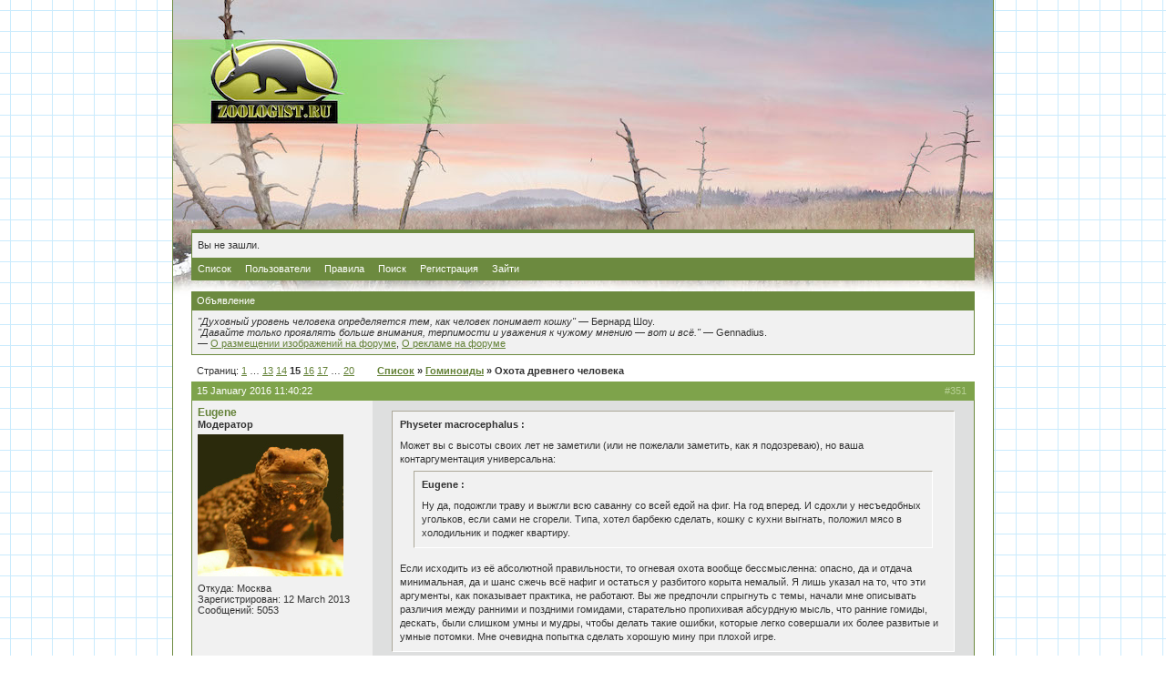

--- FILE ---
content_type: text/html; charset=windows-1251
request_url: https://forum.zoologist.ru/viewtopic.php?pid=441075
body_size: 10954
content:
<!DOCTYPE html PUBLIC "-//W3C//DTD XHTML 1.0 Strict//EN" "http://www.w3.org/TR/xhtml1/DTD/xhtml1-strict.dtd">

<html dir="ltr">
<head>
	<meta http-equiv="Content-Type" content="text/html; charset=windows-1251" />
	<title>Зоологический форум / Охота древнего человека</title>
<link rel="stylesheet" type="text/css" href="style/Default.css" />
<link rel="stylesheet" type="text/css" href="/layout/gfp.css" />
<script type="text/javascript" src="/layout/gfp.js"></script>
	<link rel="stylesheet" type="text/css" href="/layout/main.css" />
	<script type="text/javascript" src="/layout/bbcode.js"></script>
	<link rel="alternate" type="application/rss+xml" title="Last public messages" href="/rss.php" />
</head>
<body>
<div id="main" class="page_viewtopic">
	<!-- Content: Start -->
	<div id="punwrap">
	<div id="punviewtopic" class="pun">
		<div id="brdheader" class="block">
			<div class="box">
				<!--div id="brdtitle" class="inbox">
					<h1><span>Зоологический форум</span></h1>
					<p><span><a href="https://forum.zoologist.ru/">Зоологический форум</a> с палеонтологическим уклоном</span></p>
				</div-->
				<div id="brdwelcome" class="inbox">
			<p>Вы не зашли.</p>
		</div>
				<div id="brdmenu" class="inbox">
			<ul>
				<li id="navindex"><a href="index.php">Список</a></li>
				<li id="navuserlist"><a href="userlist.php">Пользователи</a></li>
				<li id="navrules"><a href="misc.php?action=rules">Правила</a></li>
				<li id="navsearch"><a href="search.php">Поиск</a></li>
				<li id="navregister"><a href="register.php">Регистрация</a></li>
				<li id="navlogin"><a href="login.php">Зайти</a></li>
			</ul>
		</div>
			</div>
		</div>
		<div id="announce" class="block">
	<h2><span>Объявление</span></h2>
	<div class="box">
		<div class="inbox">
			<div><!-- Первая часть рекламы -->
<!--
<a href="https://forum.zoologist.ru/viewtopic.php?pid=506535#p506535" title="Продаются щенки питбуля (СПб)"><img style="float: right; margin-left: 1em; width: 80px; border: none;" src="https://pp.userapi.com/c850124/v850124177/69752/bTN5EUauwq8.jpg" title="Продаются щенки питбуля (СПб)" /></a>
-->

<i>"Духовный уровень человека определяется тем, как человек понимает кошку"</i> &mdash; Бернард Шоу.<br/><i>"Давайте только проявлять больше внимания, терпимости и уважения к чужому мнению &mdash; вот и всё."</i> &mdash; Gennadius.
<br/>&mdash; <a href="http://forum.zoologist.ru/viewtopic.php?id=2256">О размещении изображений на форуме</a>, <a href="http://forum.zoologist.ru/viewtopic.php?id=4106">О рекламе на форуме</a>

<!--<br/><br/>
<a href="https://vk.com/persinval?w=wall12802_350%2Fall">Требуются волонтёры для проведения природоохранного исследования</a> – работа связана с анализом данных по торговле дикими животными, занимает примерно час-два часа каждый рабочий день в течение месяца. Можно работать из дома. Работа оплачивается.-->

<!--
<hr/><div style="text-align: center;"><a href="http://forum.zoologist.ru/viewtopic.php?id=4912"><b>Отдаём волчат канадского волка!</b></a></div>
-->

<!-- Вторая часть рекламы - До конца марта 2019 - Антон -->
<!--
<div style="text-align: right; font-style: italic;"><a href="https://forum.zoologist.ru/viewtopic.php?pid=506535#p506535">Щенки питбультерьера (СПб)</a></div>
--></div>
		</div>
	</div>
</div>
		<div id="no_gfp_horizontal"/>
		<div class="linkst">
	<div class="inbox">
		<p class="pagelink conl">Страниц: <a href="viewtopic.php?id=1821&amp;p=1">1</a>&nbsp;&hellip;&nbsp;<a href="viewtopic.php?id=1821&amp;p=13">13</a>&nbsp;<a href="viewtopic.php?id=1821&amp;p=14">14</a>&nbsp;<strong>15</strong>&nbsp;<a href="viewtopic.php?id=1821&amp;p=16">16</a>&nbsp;<a href="viewtopic.php?id=1821&amp;p=17">17</a>&nbsp;&hellip;&nbsp;<a href="viewtopic.php?id=1821&amp;p=20">20</a></p>
		<p class="postlink conr">&nbsp;</p>
		<ul><li><a href="index.php">Список</a></li><li>&nbsp;&raquo;&nbsp;<a href="viewforum.php?id=62">Гоминоиды</a></li><li>&nbsp;&raquo;&nbsp;Охота древнего человека</li></ul>
		<div class="clearer"></div>
	</div>
</div>

<div id="p439560" class="blockpost rowodd">
	<h2><span><span class="conr">#351&nbsp;</span><a href="viewtopic.php?pid=439560#p439560">15 January 2016 11:40:22</a></span></h2>
	<div class="box">
		<div class="inbox">
			<div class="postleft">
				<dl>
					<dt><strong><a href="profile.php?id=5218">Eugene</a></strong></dt>
					<dd class="usertitle"><strong>Модератор</strong></dd>
					<dd class="postavatar"><img src="img/avatars/5218.jpg" width="160" height="156" alt="" /></dd>
					<dd>Откуда: Москва</dd>
					<dd>Зарегистрирован: 12 March 2013</dd>
					<dd>Сообщений: 5053</dd>
				</dl>
			</div>
			<div class="postright">
				<h3> Re: Охота древнего человека</h3>
				<div class="postmsg">
					<blockquote><div class="incqbox"><h4>Physeter macrocephalus :</h4><p>Может вы с высоты своих лет не заметили (или не пожелали заметить, как я подозреваю), но ваша контаргументация универсальна:<br /></p><blockquote><div class="incqbox"><h4>Eugene :</h4><p>Ну да, подожгли траву и выжгли всю саванну со всей едой на фиг. На год вперед. И сдохли у несъедобных угольков, если сами не сгорели. Типа, хотел барбекю сделать, кошку с кухни выгнать, положил мясо в холодильник и поджег квартиру.</p></div></blockquote><p>Если исходить из её абсолютной правильности, то огневая охота вообще бессмысленна: опасно, да и отдача минимальная, да и шанс сжечь всё нафиг и остаться у разбитого корыта немалый. Я лишь указал на то, что эти аргументы, как показывает практика, не работают. Вы же предпочли спрыгнуть с темы, начали мне описывать различия между ранними и поздними гомидами, старательно пропихивая абсурдную мысль, что ранние гомиды, дескать, были слишком умны и мудры, чтобы делать такие ошибки, которые легко совершали их более развитые и умные потомки. Мне очевидна попытка сделать хорошую мину при плохой игре.</p></div></blockquote><p>Очевидно, нет, не универсальна. Я это пояснял уже. И жаль, что вы этого не понимаете. Или за своей обидой в &quot;обломанном творческом порыве фантазии&quot; не хотите понять.<br />Если предполагается охота с поджогом, то, очевидно, все продумано: откуда жечь, куда ветер дует и где находятся люди. Для меня очевидно, что такая охота развилась из загонной с факелами, а не из желания изжарить все живое, а потом эти обугленные туши съесть, если возможно. Отсюда вывод, что это сложное мероприятие с планированием, которое а) не используется вдруг по мелочи - кошку отогнать, гнездо с яйцами с ветки достать и убежавшему оленю отомстить. Мол, потому что дураки - по вашему объяснению;<br />б) как изначально сложная тактика именно охоты, она не применялась ранними гомо - не охотниками, а подъедателями чужого, которые и огня, вероятно, не имели. И ваш послыл, что если имели, то просто так, для каждодневной еды и рутинного отгона кошки они жгли все вокруг, мне смешон, уж простите.<br />Если была сложная тактика охоты - не дураки, как вам мыслится, а если дураки - то нет сложной охоты с поджогом.<br />Пожары в Северной Австралии происходят ныне регулярно и без участия людей. И уж выйти из под контроля такая охота всегда может, особенно в пожароопасной обстановке. Это не значит, что именно так и задумывалось, и что поджигающие - дураки. Австралия лишь пример, что такой тип охоты возможен. И не так уж чтоб распространен.<br /><br />И да, я считаю людей &quot;с мозгом чуть больше чем у шимпанзе&quot; в их конкретных условиях жизни, о которых мы имеем смутное представление, с их методологией выживания ГОРАЗДО умнее вас и себя. Они там жили, а не сидели в квартирке перед монитором и еду добывали не в супермаркете соседнем. Да и вообще ваши объяснения всего чьей-то неполноценностью мне претят. Хоть каждый раз вы потом это оправдывакте &quot;шуткой&quot; и &quot;а почему нет?&quot; Типа &quot;спермотоксикозов&quot; неандертальцев, дураков &quot;с мозгом чуть больше чем у шимпанзе&quot;, &quot;Тамашние индейцы на редкость уродливы. Хотя, быть может, это уже не индейцы, а эскимосы были.&quot; Туда же я отнес &quot;самок и самцов&quot; по отношению к людям. Вы, простите, мне не кажитесь мерилом интеллекта и красоты, по умолчанию, способным на такие суждения, и шутка такая не кажется мне уместной. Равно как и пафосный &quot;разбор&quot; своей и моей личности в пользу первой, естественно. За это банят, для справки.<br /></p><blockquote><div class="incqbox"><h4>Physeter macrocephalus :</h4><blockquote><div class="incqbox"><h4>Eugene :</h4><p>Да ладно, не надо так серьезно!</p></div></blockquote><p>Да нет: судя по всему всё серьёзно. С каждым постом убеждаюсь всё больше.</p></div></blockquote><p>Повторно предлагаю вам не увлекаться собственными переживаниями и не устраивать неуместную тут свару. Пишите по теме и только.</p>
					<p class="postedit"><em>Отредактировано Eugene (15 January 2016 14:36:30)</em></p>
				</div>
			</div>
			<div class="clearer"></div>
			<div class="postfootleft"><p>Неактивен</p></div>
			<div class="postfootright"><div>&nbsp;</div></div>
		</div>
	</div>
</div>

<div id="p439562" class="blockpost roweven">
	<h2><span><span class="conr">#352&nbsp;</span><a href="viewtopic.php?pid=439562#p439562">15 January 2016 11:51:44</a></span></h2>
	<div class="box">
		<div class="inbox">
			<div class="postleft">
				<dl>
					<dt><strong><a href="profile.php?id=10725">Physeter macrocephalus</a></strong></dt>
					<dd class="usertitle"><strong>Любитель животных</strong></dd>
					<dd class="postavatar"></dd>
					<dd>Откуда: Германия</dd>
					<dd>Зарегистрирован: 13 December 2015</dd>
					<dd>Сообщений: 576</dd>
				</dl>
			</div>
			<div class="postright">
				<h3> Re: Охота древнего человека</h3>
				<div class="postmsg">
					<blockquote><div class="incqbox"><h4>Eugene :</h4><blockquote><div class="incqbox"><h4>Physeter macrocephalus :</h4><p>Может вы с высоты своих лет не заметили (или не пожелали заметить, как я подозреваю), но ваша контаргументация универсальна:<br /></p><blockquote><div class="incqbox"><h4>Eugene :</h4><p>Ну да, подожгли траву и выжгли всю саванну со всей едой на фиг. На год вперед. И сдохли у несъедобных угольков, если сами не сгорели. Типа, хотел барбекю сделать, кошку с кухни выгнать, положил мясо в холодильник и поджег квартиру.</p></div></blockquote><p>Если исходить из её абсолютной правильности, то огневая охота вообще бессмысленна: опасно, да и отдача минимальная, да и шанс сжечь всё нафиг и остаться у разбитого корыта немалый. Я лишь указал на то, что эти аргументы, как показывает практика, не работают. Вы же предпочли спрыгнуть с темы, начали мне описывать различия между ранними и поздними гомидами, старательно пропихивая абсурдную мысль, что ранние гомиды, дескать, были слишком умны и мудры, чтобы делать такие ошибки, которые легко совершали их более развитые и умные потомки. Мне очевидна попытка сделать хорошую мину при плохой игре.</p></div></blockquote><p>Очевидно, нет, не универсальна. Я это пояснял уже. И жаль, что вы этого не понимаете. Или за своей обидой в &quot;обломанном творческом порыве фантазии&quot; не хотите понять.<br />Если предполагается охота с поджогом, то, очевидно, все продумано: откуда жечь, куда ветер дует и где находятся люди. Для меня очевидно, что такая охота развилась из загонной с факелами, а не из желания изжарить все живое, а потом эти обугленные туши съесть, если возможно. Отсюда вывод, что это сложное мероприятие с планированием, которое а) не используется вдруг по мелочи - кошку отогнать, гнездо с яйцами с ветки достать и убежавшему оленю отомстить. Мол, потому что дураки - по вашему объяснению;<br />б) как изначально сложная тактика именно охоты, она не применялась ранними гомо - не охотниками, а подъедателями чужого, которые и огня, вероятно, не имели. И ваш послыл, что если имели, то просто так, для каждодневной еды и рутинного отгона кошки они жгли все вокруг, мне смешон, уж простите.<br />Если была сложная тактика охоты - не дураки, как вам мыслится, а если дураки - то нет сложной охоты с поджогом.<br />Пожары в Северной Австралии происходят ныне регулярно и без участия людей. И уж выйти из под контроля такая охота всегда может, особенно в пожароопасной обстановке. Это не значит, что именно так и задумывалось, и что поджигающие - дураки. Австралия лишь пример, что такой тип охоты возможен. И не так уж чтоб распространен.<br /><br />Да и вообще ваши объяснения всего чьей-то неполноценностью мне претят. Хоть каждый раз вы потом это оправдывакте &quot;шуткой&quot; и &quot;а почему нет?&quot; Типа &quot;спермотоксикозов&quot; неандертальцев, дураков &quot;с мозгом чуть больше чем у шимпанзе&quot;, &quot;Тамашние индейцы на редкость уродливы. Хотя, быть может, это уже не индейцы, а эскимосы были.&quot; Туда же я отнес &quot;самок и самцов&quot; по отношению к людям. Вы, простите, мне не кажитесь мерилом интеллекта и красоты, по умолчанию, способным на такие суждения, и шутка такая не кажется мне уместной. Равно как и пафосный &quot;разбор&quot; своей и моей личности в пользу первой, естественно. За это банят, для справки.<br /></p><blockquote><div class="incqbox"><h4>Physeter macrocephalus :</h4><blockquote><div class="incqbox"><h4>Eugene :</h4><p>Да ладно, не надо так серьезно!</p></div></blockquote><p>Да нет: судя по всему всё серьёзно. С каждым постом убеждаюсь всё больше.</p></div></blockquote><p>Повторно предлагаю вам не увлекаться собственными переживаниями и не устраивать неуместную тут свару. Пишите по теме и только.</p></div></blockquote><p>Да, предлагаю этот разговор закочить. Вы уже начали заниматься приписками и вырыванием фраз из контекста, у меня нет никакого желания доказывать, что я не верблюд, что к неадертальцам, сапиенсам и нашим современникам отношусь в принципе одинаково, считая все группы людей сволочами и праведниками одновременно. Нет, не стоит, бессмысленно это.<br /><br />Ах да: с этого момента я снова буду называть когда посчитаю это нужным, мужчин самцами, а женщин самками. Прекратил ведь не потому, что считал это неправильным или кощунственным, а потому, что попросили. Если человек от этих терминов испытывает дискомфорт, почему не постараться их избегать, подумалось мне. Однако теперь я понимаю, что оно того вообще не стоит, своим поведением вы напрочь отбили желание идти вам навстречу <img src="img/smilies/smile.png" width="15" height="15" alt="smile" />. Можете продолжать свои сумрачные фантазии о том, какая я сволочь, мне ваше мнение обо мне абсолютно безразлично <img src="img/smilies/smile.png" width="15" height="15" alt="smile" />.</p>
					<p class="postedit"><em>Отредактировано Physeter macrocephalus (15 January 2016 21:25:15)</em></p>
				</div>
				<div class="postsignature"><hr />известен случай, когда в год неурожая кедровых орехов, желудей и ягод в Сихотэ-Алинском заповеднике на реке Туныиа бурый медведь убил и съел тигра</div>
			</div>
			<div class="clearer"></div>
			<div class="postfootleft"><p>Неактивен</p></div>
			<div class="postfootright"><div>&nbsp;</div></div>
		</div>
	</div>
</div>

<div id="p439563" class="blockpost rowodd">
	<h2><span><span class="conr">#353&nbsp;</span><a href="viewtopic.php?pid=439563#p439563">15 January 2016 11:53:07</a></span></h2>
	<div class="box">
		<div class="inbox">
			<div class="postleft">
				<dl>
					<dt><strong><a href="profile.php?id=10749">ААМайер</a></strong></dt>
					<dd class="usertitle"><strong>Любознательный</strong></dd>
					<dd class="postavatar"><img src="img/avatars/10749.jpg" width="160" height="114" alt="" /></dd>
					<dd>Откуда: Омск</dd>
					<dd>Зарегистрирован: 05 January 2016</dd>
					<dd>Сообщений: 60</dd>
					<dd class="usercontacts"><a href="http://m.vk.com/itrolog">Вебсайт</a></dd>
				</dl>
			</div>
			<div class="postright">
				<h3> Re: Охота древнего человека</h3>
				<div class="postmsg">
					<blockquote><div class="incqbox"><h4>Physeter macrocephalus :</h4><blockquote><div class="incqbox"><h4>ААМайер :</h4><p>Не совсем: более чем 1.5 миллиона эволюции в легковоспламеняющейся среде.</p></div></blockquote><p>Надо ли это понимать так, что до этого среда была трудновоспламеняемой? А что же именно случилось 1,5 миллиона лет назад?</p></div></blockquote><p>Это надо понимать так, что живущие в легковоспламеняемой среде животные знают, что делать пои виде огня. И человек может быть совершенно ни при чем. Знают гиены, что после палов часто остаются трупы? Вот и бегут туда. И не надо соватб сюда лишнюю сущность ( хомо поджигателя)</p>
					<p class="postedit"><em>Отредактировано ААМайер (15 January 2016 11:53:59)</em></p>
				</div>
				<div class="postsignature"><hr />Отходы - в доходы</div>
			</div>
			<div class="clearer"></div>
			<div class="postfootleft"><p>Неактивен</p></div>
			<div class="postfootright"><div>&nbsp;</div></div>
		</div>
	</div>
</div>

<div id="p439567" class="blockpost roweven">
	<h2><span><span class="conr">#354&nbsp;</span><a href="viewtopic.php?pid=439567#p439567">15 January 2016 12:02:41</a></span></h2>
	<div class="box">
		<div class="inbox">
			<div class="postleft">
				<dl>
					<dt><strong><a href="profile.php?id=10725">Physeter macrocephalus</a></strong></dt>
					<dd class="usertitle"><strong>Любитель животных</strong></dd>
					<dd class="postavatar"></dd>
					<dd>Откуда: Германия</dd>
					<dd>Зарегистрирован: 13 December 2015</dd>
					<dd>Сообщений: 576</dd>
				</dl>
			</div>
			<div class="postright">
				<h3> Re: Охота древнего человека</h3>
				<div class="postmsg">
					<blockquote><div class="incqbox"><h4>ААМайер :</h4><blockquote><div class="incqbox"><h4>Physeter macrocephalus :</h4><blockquote><div class="incqbox"><h4>ААМайер :</h4><p>Не совсем: более чем 1.5 миллиона эволюции в легковоспламеняющейся среде.</p></div></blockquote><p>Надо ли это понимать так, что до этого среда была трудновоспламеняемой? А что же именно случилось 1,5 миллиона лет назад?</p></div></blockquote><p>Это надо понимать так, что живущие в легковоспламеняемой среде животные знают, что делать пои виде огня. И человек может быть совершенно ни при чем. Знают гиены, что после палов часто остаются трупы? Вот и бегут туда. И не надо соватб сюда лишнюю сущность ( хомо поджигателя)</p></div></blockquote><p>Я вообще с этим фактом незнаком (про отсутсвие огнебоязни животных в Африке). Но если это так, то разве не было других пожароопасных регионов на Земле? Та же Австралия? Почему там это не появилось? Какую дополнительную сущность придёться ввести вам? <img src="img/smilies/smile.png" width="15" height="15" alt="smile" /></p>
				</div>
				<div class="postsignature"><hr />известен случай, когда в год неурожая кедровых орехов, желудей и ягод в Сихотэ-Алинском заповеднике на реке Туныиа бурый медведь убил и съел тигра</div>
			</div>
			<div class="clearer"></div>
			<div class="postfootleft"><p>Неактивен</p></div>
			<div class="postfootright"><div>&nbsp;</div></div>
		</div>
	</div>
</div>

<div id="p441065" class="blockpost rowodd">
	<h2><span><span class="conr">#355&nbsp;</span><a href="viewtopic.php?pid=441065#p441065">02 February 2016 22:33:41</a></span></h2>
	<div class="box">
		<div class="inbox">
			<div class="postleft">
				<dl>
					<dt><strong><a href="profile.php?id=2755">Вабик</a></strong></dt>
					<dd class="usertitle"><strong>Без пяти минут зоолог</strong></dd>
					<dd class="postavatar"><img src="img/avatars/2755.jpg" width="160" height="160" alt="" /></dd>
					<dd>Откуда: Великий Новгород</dd>
					<dd>Зарегистрирован: 24 May 2011</dd>
					<dd>Сообщений: 3742</dd>
				</dl>
			</div>
			<div class="postright">
				<h3> Re: Охота древнего человека</h3>
				<div class="postmsg">
					<p>&quot;Негры в Африке отобрали еду у стаи львов&quot;<br /><a href="http://www.youtube.com/watch?v=Fu3VDZy1diU">http://www.youtube.com/watch?v=Fu3VDZy1diU</a><br />Это вам не у гепардов отнимать.</p>
				</div>
				<div class="postsignature"><hr />Человек - венец природы. Терновый.</div>
			</div>
			<div class="clearer"></div>
			<div class="postfootleft"><p>Неактивен</p></div>
			<div class="postfootright"><div>&nbsp;</div></div>
		</div>
	</div>
</div>

<div id="p441068" class="blockpost roweven">
	<h2><span><span class="conr">#356&nbsp;</span><a href="viewtopic.php?pid=441068#p441068">02 February 2016 22:38:41</a></span></h2>
	<div class="box">
		<div class="inbox">
			<div class="postleft">
				<dl>
					<dt><strong><a href="profile.php?id=300">Avtograf</a></strong></dt>
					<dd class="usertitle"><strong>Без пяти минут зоолог</strong></dd>
					<dd class="postavatar"><img src="img/avatars/300.jpg" width="160" height="160" alt="" /></dd>
					<dd>Откуда: Астрахань</dd>
					<dd>Зарегистрирован: 10 March 2008</dd>
					<dd>Сообщений: 3892</dd>
					<dd class="usercontacts"><a href="http://30rus.livejournal.com/">Вебсайт</a></dd>
				</dl>
			</div>
			<div class="postright">
				<h3> Re: Охота древнего человека</h3>
				<div class="postmsg">
					<blockquote><div class="incqbox"><h4>Вабик :</h4><p>&quot;Негры в Африке отобрали еду у стаи львов&quot;<br /><a href="http://www.youtube.com/watch?v=Fu3VDZy1diU">http://www.youtube.com/watch?v=Fu3VDZy1diU</a><br />Это вам не у гепардов отнимать.</p></div></blockquote><p>Мне кажется не круче. Львы судя по всему просто отлично знакомы с людьми вооружёнными огнестрельным оружием.</p>
				</div>
				<div class="postsignature"><hr />Бороться и искать, найти и перепрятать.</div>
			</div>
			<div class="clearer"></div>
			<div class="postfootleft"><p>Неактивен</p></div>
			<div class="postfootright"><div>&nbsp;</div></div>
		</div>
	</div>
</div>

<div id="p441069" class="blockpost rowodd">
	<h2><span><span class="conr">#357&nbsp;</span><a href="viewtopic.php?pid=441069#p441069">02 February 2016 22:40:54</a></span></h2>
	<div class="box">
		<div class="inbox">
			<div class="postleft">
				<dl>
					<dt><strong><a href="profile.php?id=2755">Вабик</a></strong></dt>
					<dd class="usertitle"><strong>Без пяти минут зоолог</strong></dd>
					<dd class="postavatar"><img src="img/avatars/2755.jpg" width="160" height="160" alt="" /></dd>
					<dd>Откуда: Великий Новгород</dd>
					<dd>Зарегистрирован: 24 May 2011</dd>
					<dd>Сообщений: 3742</dd>
				</dl>
			</div>
			<div class="postright">
				<h3> Re: Охота древнего человека</h3>
				<div class="postmsg">
					<blockquote><div class="incqbox"><h4>Avtograf :</h4><blockquote><div class="incqbox"><h4>Вабик :</h4><p>&quot;Негры в Африке отобрали еду у стаи львов&quot;<br /><a href="http://www.youtube.com/watch?v=Fu3VDZy1diU">http://www.youtube.com/watch?v=Fu3VDZy1diU</a><br />Это вам не у гепардов отнимать.</p></div></blockquote><p>Мне кажется не круче. Львы судя по всему просто отлично знакомы с людьми вооружёнными огнестрельным оружием.</p></div></blockquote><p>Ты тут прятался?))))))<br />У этих лишь луки,ружей нет <img src="img/smilies/wink.png" width="15" height="15" alt="wink" /><br />Но в любом случае впечатляет <img src="img/smilies/smile.png" width="15" height="15" alt="smile" /></p>
				</div>
				<div class="postsignature"><hr />Человек - венец природы. Терновый.</div>
			</div>
			<div class="clearer"></div>
			<div class="postfootleft"><p>Неактивен</p></div>
			<div class="postfootright"><div>&nbsp;</div></div>
		</div>
	</div>
</div>

<div id="p441072" class="blockpost roweven">
	<h2><span><span class="conr">#358&nbsp;</span><a href="viewtopic.php?pid=441072#p441072">02 February 2016 22:47:10</a></span></h2>
	<div class="box">
		<div class="inbox">
			<div class="postleft">
				<dl>
					<dt><strong><a href="profile.php?id=300">Avtograf</a></strong></dt>
					<dd class="usertitle"><strong>Без пяти минут зоолог</strong></dd>
					<dd class="postavatar"><img src="img/avatars/300.jpg" width="160" height="160" alt="" /></dd>
					<dd>Откуда: Астрахань</dd>
					<dd>Зарегистрирован: 10 March 2008</dd>
					<dd>Сообщений: 3892</dd>
					<dd class="usercontacts"><a href="http://30rus.livejournal.com/">Вебсайт</a></dd>
				</dl>
			</div>
			<div class="postright">
				<h3> Re: Охота древнего человека</h3>
				<div class="postmsg">
					<p>Безусловно впечатляет, но сравни панику львов при виде людей и атаки гепардов для того что-бы отбить добычу. Львы явно затерроризированы и боятся людей.</p>
				</div>
				<div class="postsignature"><hr />Бороться и искать, найти и перепрятать.</div>
			</div>
			<div class="clearer"></div>
			<div class="postfootleft"><p>Неактивен</p></div>
			<div class="postfootright"><div>&nbsp;</div></div>
		</div>
	</div>
</div>

<div id="p441075" class="blockpost rowodd">
	<h2><span><span class="conr">#359&nbsp;</span><a href="viewtopic.php?pid=441075#p441075">02 February 2016 22:53:02</a></span></h2>
	<div class="box">
		<div class="inbox">
			<div class="postleft">
				<dl>
					<dt><strong><a href="profile.php?id=2755">Вабик</a></strong></dt>
					<dd class="usertitle"><strong>Без пяти минут зоолог</strong></dd>
					<dd class="postavatar"><img src="img/avatars/2755.jpg" width="160" height="160" alt="" /></dd>
					<dd>Откуда: Великий Новгород</dd>
					<dd>Зарегистрирован: 24 May 2011</dd>
					<dd>Сообщений: 3742</dd>
				</dl>
			</div>
			<div class="postright">
				<h3> Re: Охота древнего человека</h3>
				<div class="postmsg">
					<blockquote><div class="incqbox"><h4>Avtograf :</h4><p>Безусловно впечатляет, но сравни панику львов при виде людей и атаки гепардов для того что-бы отбить добычу. Львы явно затерроризированы и боятся людей.</p></div></blockquote><p>Что львы зашуганы и очень даже сильно,это ясно <img src="img/smilies/sad.png" width="15" height="15" alt="sad" /> Хотя может из-за их зашуганости и возникла подобная практика &quot;гоп-стопа&quot; <img src="img/smilies/wink.png" width="15" height="15" alt="wink" /> А в древние времена если она и была возможна,то только при обратных пропорциях.Не 3х10,а 10х3 <img src="img/smilies/smile.png" width="15" height="15" alt="smile" /></p>
				</div>
				<div class="postsignature"><hr />Человек - венец природы. Терновый.</div>
			</div>
			<div class="clearer"></div>
			<div class="postfootleft"><p>Неактивен</p></div>
			<div class="postfootright"><div>&nbsp;</div></div>
		</div>
	</div>
</div>

<div id="p441077" class="blockpost roweven">
	<h2><span><span class="conr">#360&nbsp;</span><a href="viewtopic.php?pid=441077#p441077">02 February 2016 22:55:49</a></span></h2>
	<div class="box">
		<div class="inbox">
			<div class="postleft">
				<dl>
					<dt><strong><a href="profile.php?id=300">Avtograf</a></strong></dt>
					<dd class="usertitle"><strong>Без пяти минут зоолог</strong></dd>
					<dd class="postavatar"><img src="img/avatars/300.jpg" width="160" height="160" alt="" /></dd>
					<dd>Откуда: Астрахань</dd>
					<dd>Зарегистрирован: 10 March 2008</dd>
					<dd>Сообщений: 3892</dd>
					<dd class="usercontacts"><a href="http://30rus.livejournal.com/">Вебсайт</a></dd>
				</dl>
			</div>
			<div class="postright">
				<h3> Re: Охота древнего человека</h3>
				<div class="postmsg">
					<p>Одним из вариантов комментария у меня был &quot;гопники 80 lvl&quot; <img src="img/smilies/smile.png" width="15" height="15" alt="smile" /></p>
				</div>
				<div class="postsignature"><hr />Бороться и искать, найти и перепрятать.</div>
			</div>
			<div class="clearer"></div>
			<div class="postfootleft"><p>Неактивен</p></div>
			<div class="postfootright"><div>&nbsp;</div></div>
		</div>
	</div>
</div>

<div id="p441079" class="blockpost rowodd">
	<h2><span><span class="conr">#361&nbsp;</span><a href="viewtopic.php?pid=441079#p441079">02 February 2016 22:57:02</a></span></h2>
	<div class="box">
		<div class="inbox">
			<div class="postleft">
				<dl>
					<dt><strong><a href="profile.php?id=2755">Вабик</a></strong></dt>
					<dd class="usertitle"><strong>Без пяти минут зоолог</strong></dd>
					<dd class="postavatar"><img src="img/avatars/2755.jpg" width="160" height="160" alt="" /></dd>
					<dd>Откуда: Великий Новгород</dd>
					<dd>Зарегистрирован: 24 May 2011</dd>
					<dd>Сообщений: 3742</dd>
				</dl>
			</div>
			<div class="postright">
				<h3> Re: Охота древнего человека</h3>
				<div class="postmsg">
					<blockquote><div class="incqbox"><h4>Avtograf :</h4><p>Одним из вариантов комментария у меня был &quot;гопники 80 lvl&quot; <img src="img/smilies/smile.png" width="15" height="15" alt="smile" /></p></div></blockquote><p>Потомственные <img src="img/smilies/smile.png" width="15" height="15" alt="smile" /></p>
				</div>
				<div class="postsignature"><hr />Человек - венец природы. Терновый.</div>
			</div>
			<div class="clearer"></div>
			<div class="postfootleft"><p>Неактивен</p></div>
			<div class="postfootright"><div>&nbsp;</div></div>
		</div>
	</div>
</div>

<div id="p441080" class="blockpost roweven">
	<h2><span><span class="conr">#362&nbsp;</span><a href="viewtopic.php?pid=441080#p441080">02 February 2016 22:57:04</a></span></h2>
	<div class="box">
		<div class="inbox">
			<div class="postleft">
				<dl>
					<dt><strong><a href="profile.php?id=300">Avtograf</a></strong></dt>
					<dd class="usertitle"><strong>Без пяти минут зоолог</strong></dd>
					<dd class="postavatar"><img src="img/avatars/300.jpg" width="160" height="160" alt="" /></dd>
					<dd>Откуда: Астрахань</dd>
					<dd>Зарегистрирован: 10 March 2008</dd>
					<dd>Сообщений: 3892</dd>
					<dd class="usercontacts"><a href="http://30rus.livejournal.com/">Вебсайт</a></dd>
				</dl>
			</div>
			<div class="postright">
				<h3> Re: Охота древнего человека</h3>
				<div class="postmsg">
					<p>Интересно как львы реагировали на обстрел стрелами и камнями, а то возможно такое поведение новинка времён огнестрельного оружия.</p>
				</div>
				<div class="postsignature"><hr />Бороться и искать, найти и перепрятать.</div>
			</div>
			<div class="clearer"></div>
			<div class="postfootleft"><p>Неактивен</p></div>
			<div class="postfootright"><div>&nbsp;</div></div>
		</div>
	</div>
</div>

<div id="p441081" class="blockpost rowodd">
	<h2><span><span class="conr">#363&nbsp;</span><a href="viewtopic.php?pid=441081#p441081">02 February 2016 23:01:58</a></span></h2>
	<div class="box">
		<div class="inbox">
			<div class="postleft">
				<dl>
					<dt><strong><a href="profile.php?id=2755">Вабик</a></strong></dt>
					<dd class="usertitle"><strong>Без пяти минут зоолог</strong></dd>
					<dd class="postavatar"><img src="img/avatars/2755.jpg" width="160" height="160" alt="" /></dd>
					<dd>Откуда: Великий Новгород</dd>
					<dd>Зарегистрирован: 24 May 2011</dd>
					<dd>Сообщений: 3742</dd>
				</dl>
			</div>
			<div class="postright">
				<h3> Re: Охота древнего человека</h3>
				<div class="postmsg">
					<blockquote><div class="incqbox"><h4>Avtograf :</h4><p>Интересно как львы реагировали на обстрел стрелами и камнями, а то возможно такое поведение новинка времён огнестрельного оружия.</p></div></blockquote><p>Ружья лишь &quot;добили&quot; их.От множества стрел или камней они однозначно старались скрыться.Тем более если обстрел проводился с безопасного места <img src="img/smilies/wink.png" width="15" height="15" alt="wink" /></p>
				</div>
				<div class="postsignature"><hr />Человек - венец природы. Терновый.</div>
			</div>
			<div class="clearer"></div>
			<div class="postfootleft"><p>Неактивен</p></div>
			<div class="postfootright"><div>&nbsp;</div></div>
		</div>
	</div>
</div>

<div id="p441082" class="blockpost roweven">
	<h2><span><span class="conr">#364&nbsp;</span><a href="viewtopic.php?pid=441082#p441082">02 February 2016 23:03:51</a></span></h2>
	<div class="box">
		<div class="inbox">
			<div class="postleft">
				<dl>
					<dt><strong><a href="profile.php?id=300">Avtograf</a></strong></dt>
					<dd class="usertitle"><strong>Без пяти минут зоолог</strong></dd>
					<dd class="postavatar"><img src="img/avatars/300.jpg" width="160" height="160" alt="" /></dd>
					<dd>Откуда: Астрахань</dd>
					<dd>Зарегистрирован: 10 March 2008</dd>
					<dd>Сообщений: 3892</dd>
					<dd class="usercontacts"><a href="http://30rus.livejournal.com/">Вебсайт</a></dd>
				</dl>
			</div>
			<div class="postright">
				<h3> Re: Охота древнего человека</h3>
				<div class="postmsg">
					<p>да, вполне вероятно</p>
				</div>
				<div class="postsignature"><hr />Бороться и искать, найти и перепрятать.</div>
			</div>
			<div class="clearer"></div>
			<div class="postfootleft"><p>Неактивен</p></div>
			<div class="postfootright"><div>&nbsp;</div></div>
		</div>
	</div>
</div>

<div id="p441083" class="blockpost rowodd">
	<h2><span><span class="conr">#365&nbsp;</span><a href="viewtopic.php?pid=441083#p441083">02 February 2016 23:06:54</a></span></h2>
	<div class="box">
		<div class="inbox">
			<div class="postleft">
				<dl>
					<dt><strong><a href="profile.php?id=2755">Вабик</a></strong></dt>
					<dd class="usertitle"><strong>Без пяти минут зоолог</strong></dd>
					<dd class="postavatar"><img src="img/avatars/2755.jpg" width="160" height="160" alt="" /></dd>
					<dd>Откуда: Великий Новгород</dd>
					<dd>Зарегистрирован: 24 May 2011</dd>
					<dd>Сообщений: 3742</dd>
				</dl>
			</div>
			<div class="postright">
				<h3> Re: Охота древнего человека</h3>
				<div class="postmsg">
					<p>Это же вроде масаи?Если так,то там давняя традиция гнобить львов <img src="img/smilies/smile.png" width="15" height="15" alt="smile" /></p>
				</div>
				<div class="postsignature"><hr />Человек - венец природы. Терновый.</div>
			</div>
			<div class="clearer"></div>
			<div class="postfootleft"><p>Неактивен</p></div>
			<div class="postfootright"><div>&nbsp;</div></div>
		</div>
	</div>
</div>

<div id="p441084" class="blockpost roweven">
	<h2><span><span class="conr">#366&nbsp;</span><a href="viewtopic.php?pid=441084#p441084">02 February 2016 23:08:42</a></span></h2>
	<div class="box">
		<div class="inbox">
			<div class="postleft">
				<dl>
					<dt><strong><a href="profile.php?id=300">Avtograf</a></strong></dt>
					<dd class="usertitle"><strong>Без пяти минут зоолог</strong></dd>
					<dd class="postavatar"><img src="img/avatars/300.jpg" width="160" height="160" alt="" /></dd>
					<dd>Откуда: Астрахань</dd>
					<dd>Зарегистрирован: 10 March 2008</dd>
					<dd>Сообщений: 3892</dd>
					<dd class="usercontacts"><a href="http://30rus.livejournal.com/">Вебсайт</a></dd>
				</dl>
			</div>
			<div class="postright">
				<h3> Re: Охота древнего человека</h3>
				<div class="postmsg">
					<p>Мне кажется в Африке это обязательный навык для выживания, а масаи просто сохранили его и теперь.</p>
				</div>
				<div class="postsignature"><hr />Бороться и искать, найти и перепрятать.</div>
			</div>
			<div class="clearer"></div>
			<div class="postfootleft"><p>Неактивен</p></div>
			<div class="postfootright"><div>&nbsp;</div></div>
		</div>
	</div>
</div>

<div id="p441087" class="blockpost rowodd">
	<h2><span><span class="conr">#367&nbsp;</span><a href="viewtopic.php?pid=441087#p441087">02 February 2016 23:12:54</a></span></h2>
	<div class="box">
		<div class="inbox">
			<div class="postleft">
				<dl>
					<dt><strong><a href="profile.php?id=2755">Вабик</a></strong></dt>
					<dd class="usertitle"><strong>Без пяти минут зоолог</strong></dd>
					<dd class="postavatar"><img src="img/avatars/2755.jpg" width="160" height="160" alt="" /></dd>
					<dd>Откуда: Великий Новгород</dd>
					<dd>Зарегистрирован: 24 May 2011</dd>
					<dd>Сообщений: 3742</dd>
				</dl>
			</div>
			<div class="postright">
				<h3> Re: Охота древнего человека</h3>
				<div class="postmsg">
					<p>как бы то ни было,а этот ролик произвёл на меня большее впечатление,чем про гепардов.Там вдвоём отобрали добычу у двух не самых больших кошек,а тут втроём у целого прайда.</p>
				</div>
				<div class="postsignature"><hr />Человек - венец природы. Терновый.</div>
			</div>
			<div class="clearer"></div>
			<div class="postfootleft"><p>Неактивен</p></div>
			<div class="postfootright"><div>&nbsp;</div></div>
		</div>
	</div>
</div>

<div id="p441088" class="blockpost roweven">
	<h2><span><span class="conr">#368&nbsp;</span><a href="viewtopic.php?pid=441088#p441088">02 February 2016 23:15:55</a></span></h2>
	<div class="box">
		<div class="inbox">
			<div class="postleft">
				<dl>
					<dt><strong><a href="profile.php?id=300">Avtograf</a></strong></dt>
					<dd class="usertitle"><strong>Без пяти минут зоолог</strong></dd>
					<dd class="postavatar"><img src="img/avatars/300.jpg" width="160" height="160" alt="" /></dd>
					<dd>Откуда: Астрахань</dd>
					<dd>Зарегистрирован: 10 March 2008</dd>
					<dd>Сообщений: 3892</dd>
					<dd class="usercontacts"><a href="http://30rus.livejournal.com/">Вебсайт</a></dd>
				</dl>
			</div>
			<div class="postright">
				<h3> Re: Охота древнего человека</h3>
				<div class="postmsg">
					<p>На меня наоборот, если бы львы хотя бы чуть чуть демонстрировали бы агрессию, а то моментально разбежались. А так и гепард способен человека если не убить, то покалечить.</p>
				</div>
				<div class="postsignature"><hr />Бороться и искать, найти и перепрятать.</div>
			</div>
			<div class="clearer"></div>
			<div class="postfootleft"><p>Неактивен</p></div>
			<div class="postfootright"><div>&nbsp;</div></div>
		</div>
	</div>
</div>

<div id="p441090" class="blockpost rowodd">
	<h2><span><span class="conr">#369&nbsp;</span><a href="viewtopic.php?pid=441090#p441090">02 February 2016 23:20:25</a></span></h2>
	<div class="box">
		<div class="inbox">
			<div class="postleft">
				<dl>
					<dt><strong><a href="profile.php?id=2755">Вабик</a></strong></dt>
					<dd class="usertitle"><strong>Без пяти минут зоолог</strong></dd>
					<dd class="postavatar"><img src="img/avatars/2755.jpg" width="160" height="160" alt="" /></dd>
					<dd>Откуда: Великий Новгород</dd>
					<dd>Зарегистрирован: 24 May 2011</dd>
					<dd>Сообщений: 3742</dd>
				</dl>
			</div>
			<div class="postright">
				<h3> Re: Охота древнего человека</h3>
				<div class="postmsg">
					<p>Так или иначе,но подобный способ охоты вполне вероятен.И не только в современном мире <img src="img/smilies/smile.png" width="15" height="15" alt="smile" /></p>
				</div>
				<div class="postsignature"><hr />Человек - венец природы. Терновый.</div>
			</div>
			<div class="clearer"></div>
			<div class="postfootleft"><p>Неактивен</p></div>
			<div class="postfootright"><div>&nbsp;</div></div>
		</div>
	</div>
</div>

<div id="p441098" class="blockpost roweven">
	<h2><span><span class="conr">#370&nbsp;</span><a href="viewtopic.php?pid=441098#p441098">03 February 2016 00:19:34</a></span></h2>
	<div class="box">
		<div class="inbox">
			<div class="postleft">
				<dl>
					<dt><strong><a href="profile.php?id=5218">Eugene</a></strong></dt>
					<dd class="usertitle"><strong>Модератор</strong></dd>
					<dd class="postavatar"><img src="img/avatars/5218.jpg" width="160" height="156" alt="" /></dd>
					<dd>Откуда: Москва</dd>
					<dd>Зарегистрирован: 12 March 2013</dd>
					<dd>Сообщений: 5053</dd>
				</dl>
			</div>
			<div class="postright">
				<h3> Re: Охота древнего человека</h3>
				<div class="postmsg">
					<blockquote><div class="incqbox"><h4>Вабик :</h4><p>Так или иначе,но подобный способ охоты вполне вероятен.И не только в современном мире <img src="img/smilies/smile.png" width="15" height="15" alt="smile" /></p></div></blockquote><p>А посылали на львов старых и убогих, кого не очень жалко. Повезет - все при еде, меньше повезет - и едоков станет меньше, и после львов ЭТИ останутся для подъедания. <img src="img/smilies/smile.png" width="15" height="15" alt="smile" /></p>
				</div>
			</div>
			<div class="clearer"></div>
			<div class="postfootleft"><p>Неактивен</p></div>
			<div class="postfootright"><div>&nbsp;</div></div>
		</div>
	</div>
</div>

<div id="p441099" class="blockpost rowodd">
	<h2><span><span class="conr">#371&nbsp;</span><a href="viewtopic.php?pid=441099#p441099">03 February 2016 00:33:06</a></span></h2>
	<div class="box">
		<div class="inbox">
			<div class="postleft">
				<dl>
					<dt><strong><a href="profile.php?id=2755">Вабик</a></strong></dt>
					<dd class="usertitle"><strong>Без пяти минут зоолог</strong></dd>
					<dd class="postavatar"><img src="img/avatars/2755.jpg" width="160" height="160" alt="" /></dd>
					<dd>Откуда: Великий Новгород</dd>
					<dd>Зарегистрирован: 24 May 2011</dd>
					<dd>Сообщений: 3742</dd>
				</dl>
			</div>
			<div class="postright">
				<h3> Re: Охота древнего человека</h3>
				<div class="postmsg">
					<blockquote><div class="incqbox"><h4>Eugene :</h4><blockquote><div class="incqbox"><h4>Вабик :</h4><p>Так или иначе,но подобный способ охоты вполне вероятен.И не только в современном мире <img src="img/smilies/smile.png" width="15" height="15" alt="smile" /></p></div></blockquote><p>А посылали на львов старых и убогих, кого не очень жалко.</p></div></blockquote><p>Так возникло жертвоприношение <img src="img/smilies/wink.png" width="15" height="15" alt="wink" /> А мы тут об охоте <img src="img/smilies/smile.png" width="15" height="15" alt="smile" /></p>
				</div>
				<div class="postsignature"><hr />Человек - венец природы. Терновый.</div>
			</div>
			<div class="clearer"></div>
			<div class="postfootleft"><p>Неактивен</p></div>
			<div class="postfootright"><div>&nbsp;</div></div>
		</div>
	</div>
</div>

<div id="p441101" class="blockpost roweven">
	<h2><span><span class="conr">#372&nbsp;</span><a href="viewtopic.php?pid=441101#p441101">03 February 2016 00:37:23</a></span></h2>
	<div class="box">
		<div class="inbox">
			<div class="postleft">
				<dl>
					<dt><strong><a href="profile.php?id=5218">Eugene</a></strong></dt>
					<dd class="usertitle"><strong>Модератор</strong></dd>
					<dd class="postavatar"><img src="img/avatars/5218.jpg" width="160" height="156" alt="" /></dd>
					<dd>Откуда: Москва</dd>
					<dd>Зарегистрирован: 12 March 2013</dd>
					<dd>Сообщений: 5053</dd>
				</dl>
			</div>
			<div class="postright">
				<h3> Re: Охота древнего человека</h3>
				<div class="postmsg">
					<blockquote><div class="incqbox"><h4>Вабик :</h4><blockquote><div class="incqbox"><h4>Eugene :</h4><blockquote><div class="incqbox"><h4>Вабик :</h4><p>Так или иначе,но подобный способ охоты вполне вероятен.И не только в современном мире <img src="img/smilies/smile.png" width="15" height="15" alt="smile" /></p></div></blockquote><p>А посылали на львов старых и убогих, кого не очень жалко.</p></div></blockquote><p>Так возникло жертвоприношение <img src="img/smilies/wink.png" width="15" height="15" alt="wink" /> А мы тут об охоте <img src="img/smilies/smile.png" width="15" height="15" alt="smile" /></p></div></blockquote><p>Нами вскрыты все основы быта и религии! Формирование охоты, каннибализма и жертвоприношений. Поздравляю, коллеги! <img src="img/smilies/wink.png" width="15" height="15" alt="wink" /></p>
					<p class="postedit"><em>Отредактировано Eugene (03 February 2016 00:39:10)</em></p>
				</div>
			</div>
			<div class="clearer"></div>
			<div class="postfootleft"><p>Неактивен</p></div>
			<div class="postfootright"><div>&nbsp;</div></div>
		</div>
	</div>
</div>

<div id="p441261" class="blockpost rowodd">
	<h2><span><span class="conr">#373&nbsp;</span><a href="viewtopic.php?pid=441261#p441261">04 February 2016 14:01:21</a></span></h2>
	<div class="box">
		<div class="inbox">
			<div class="postleft">
				<dl>
					<dt><strong><a href="profile.php?id=10725">Physeter macrocephalus</a></strong></dt>
					<dd class="usertitle"><strong>Любитель животных</strong></dd>
					<dd class="postavatar"></dd>
					<dd>Откуда: Германия</dd>
					<dd>Зарегистрирован: 13 December 2015</dd>
					<dd>Сообщений: 576</dd>
				</dl>
			</div>
			<div class="postright">
				<h3> Re: Охота древнего человека</h3>
				<div class="postmsg">
					<blockquote><div class="incqbox"><h4>Вабик :</h4><p>Так или иначе,но подобный способ охоты вполне вероятен.И не только в современном мире <img src="img/smilies/smile.png" width="15" height="15" alt="smile" /></p></div></blockquote><p>Более того: он, имхо, неизбежен <img src="img/smilies/smile.png" width="15" height="15" alt="smile" />. Это слабые отголоски того титанического гопничества, которые пережили в своё время все крупные хищники. Хотя многие как раз не пережили...</p>
				</div>
				<div class="postsignature"><hr />известен случай, когда в год неурожая кедровых орехов, желудей и ягод в Сихотэ-Алинском заповеднике на реке Туныиа бурый медведь убил и съел тигра</div>
			</div>
			<div class="clearer"></div>
			<div class="postfootleft"><p>Неактивен</p></div>
			<div class="postfootright"><div>&nbsp;</div></div>
		</div>
	</div>
</div>

<div id="p441298" class="blockpost roweven">
	<h2><span><span class="conr">#374&nbsp;</span><a href="viewtopic.php?pid=441298#p441298">04 February 2016 17:13:36</a></span></h2>
	<div class="box">
		<div class="inbox">
			<div class="postleft">
				<dl>
					<dt><strong><a href="profile.php?id=12">Miracinonyx</a></strong></dt>
					<dd class="usertitle"><strong>Любитель животных</strong></dd>
					<dd class="postavatar"><img src="img/avatars/12.gif" width="74" height="67" alt="" /></dd>
					<dd>Зарегистрирован: 05 December 2006</dd>
					<dd>Сообщений: 19226</dd>
				</dl>
			</div>
			<div class="postright">
				<h3> Re: Охота древнего человека</h3>
				<div class="postmsg">
					<blockquote><div class="incqbox"><h4>Eugene :</h4><blockquote><div class="incqbox"><h4>Вабик :</h4><blockquote><div class="incqbox"><h4>Eugene :</h4><p><br />А посылали на львов старых и убогих, кого не очень жалко.</p></div></blockquote><p>Так возникло жертвоприношение <img src="img/smilies/wink.png" width="15" height="15" alt="wink" /> А мы тут об охоте <img src="img/smilies/smile.png" width="15" height="15" alt="smile" /></p></div></blockquote><p>Нами вскрыты все основы быта и религии! Формирование охоты, каннибализма и жертвоприношений. Поздравляю, коллеги! <img src="img/smilies/wink.png" width="15" height="15" alt="wink" /></p></div></blockquote><p>Ну вы и злыдни!<br />На львов посылали стариков, чтобы моцион им обеспечить и эмоциональную встряску, активирующую жизненные процессы, это геронтотерапия была! Поэтому и жили по 100 лет! Жертвоприношения удумали, ишь!<br /><br />Интересно вот что - в теме &quot;бурый медведь&quot; ссылку давали на лекцию Кречмара, там много про этого зверя. Мне вот удивительно, что мишка особо по поводу людей не парится. Причем сегодня, когда огнестрел сплошной. А вот львы... <em>прайд убежал от собственной добычи</em>. Получается, что африканские звери действительно знают, что такое &quot;голая обезьяна&quot;?<br /><br />С луками мимо львов ходят не копьеносцы-масаи, а охотники-собиратели хадза. И они же их не боятся совсем - т.е. охотник уходит в саванну в одиночку и ему пофигу все, и гиены, и львы, и леопарды. Единственное, к кому хадза относятся серьезно - это слоны.<br /><br />Просто любопытно, а наши палеолитические предки тоже так уходили в тундростепь - в одиночку с дротиком и копьеметалкой на плече, насвистывая и смеясь? <br />Если судить по повдеению бурого медведя - либо нет, либо у медведей не успела закрепиться реакция безусловного страха перед человеком до того, как люди сгрудились в поселениях и стали выращивать зерно.</p>
				</div>
			</div>
			<div class="clearer"></div>
			<div class="postfootleft"><p>Неактивен</p></div>
			<div class="postfootright"><div>&nbsp;</div></div>
		</div>
	</div>
</div>

<div id="p441300" class="blockpost rowodd">
	<h2><span><span class="conr">#375&nbsp;</span><a href="viewtopic.php?pid=441300#p441300">04 February 2016 17:18:19</a></span></h2>
	<div class="box">
		<div class="inbox">
			<div class="postleft">
				<dl>
					<dt><strong><a href="profile.php?id=300">Avtograf</a></strong></dt>
					<dd class="usertitle"><strong>Без пяти минут зоолог</strong></dd>
					<dd class="postavatar"><img src="img/avatars/300.jpg" width="160" height="160" alt="" /></dd>
					<dd>Откуда: Астрахань</dd>
					<dd>Зарегистрирован: 10 March 2008</dd>
					<dd>Сообщений: 3892</dd>
					<dd class="usercontacts"><a href="http://30rus.livejournal.com/">Вебсайт</a></dd>
				</dl>
			</div>
			<div class="postright">
				<h3> Re: Охота древнего человека</h3>
				<div class="postmsg">
					<blockquote><div class="incqbox"><p>С луками мимо львов ходят не копьеносцы-масаи, а охотники-собиратели хадза. И они же их не боятся совсем - т.е. охотник уходит в саванну в одиночку и ему пофигу все, и гиены, и львы, и леопарды. Единственное, к кому хадза относятся серьезно - это слоны.</p></div></blockquote><p>На них львы совсем не нападают получается? Почему, ведь есть же львы людоеды или это совсем редкое исключение?</p>
				</div>
				<div class="postsignature"><hr />Бороться и искать, найти и перепрятать.</div>
			</div>
			<div class="clearer"></div>
			<div class="postfootleft"><p>Неактивен</p></div>
			<div class="postfootright"><div>&nbsp;</div></div>
		</div>
	</div>
</div>

<div class="postlinksb">
	<div class="inbox">
		<p class="postlink conr">&nbsp;</p>
		<p class="pagelink conl">Страниц: <a href="viewtopic.php?id=1821&amp;p=1">1</a>&nbsp;&hellip;&nbsp;<a href="viewtopic.php?id=1821&amp;p=13">13</a>&nbsp;<a href="viewtopic.php?id=1821&amp;p=14">14</a>&nbsp;<strong>15</strong>&nbsp;<a href="viewtopic.php?id=1821&amp;p=16">16</a>&nbsp;<a href="viewtopic.php?id=1821&amp;p=17">17</a>&nbsp;&hellip;&nbsp;<a href="viewtopic.php?id=1821&amp;p=20">20</a></p>
		<ul><li><a href="index.php">Список</a></li><li>&nbsp;&raquo;&nbsp;<a href="viewforum.php?id=62">Гоминоиды</a></li><li>&nbsp;&raquo;&nbsp;Охота древнего человека</li></ul>
		<div class="clearer"></div>
	</div>
</div>
		<div id="brdfooter" class="block">
	<h2><span>Board footer</span></h2>
	<div class="box">
		<div class="inbox">

			<div class="conl">
				<form id="qjump" method="get" action="viewforum.php">
					<div><label>Перейти
					<br /><select name="id" onchange="window.location=('viewforum.php?id='+this.options[this.selectedIndex].value)">
						<optgroup label="Дикие животные">
							<option value="4">Хищные</option>
							<option value="42">Приматы</option>
							<option value="56">Рукокрылые</option>
							<option value="43">Парнокопытные</option>
							<option value="44">Непарнокопытные</option>
							<option value="45">Сумчатые</option>
							<option value="66">Грызуны и зайцеобразные</option>
							<option value="49">Другие млекопитающие</option>
							<option value="6">Птицы</option>
							<option value="3">Рептилии</option>
							<option value="50">Амфибии</option>
							<option value="48">Рыбы</option>
							<option value="47">Беспозвоночные</option>
						</optgroup>
						<optgroup label="Наука">
							<option value="81">Конференции</option>
							<option value="5">Зоология</option>
							<option value="71">Этология</option>
							<option value="30">Палеонтология</option>
							<option value="15">Охрана дикой природы</option>
							<option value="72">Зоопарки</option>
							<option value="55">Биология</option>
							<option value="75">Ботаника</option>
						</optgroup>
						<optgroup label="Доисторический мир">
							<option value="59">Доисторические беспозвоночные</option>
							<option value="60">Доисторические рыбы</option>
							<option value="61">Доисторические амфибии</option>
							<option value="58">Синапсиды</option>
							<option value="28">Динозавры</option>
							<option value="65">Архозавры</option>
							<option value="63">Завроптеригии и другие морские рептилии</option>
							<option value="64">Другие доисторические рептилии</option>
							<option value="31">Доисторические птицы</option>
							<option value="27">Доисторические млекопитающие</option>
							<option value="62" selected="selected">Гоминоиды</option>
						</optgroup>
						<optgroup label="Домашние животные">
							<option value="21">Кошки</option>
							<option value="20">Лошади</option>
							<option value="38">Пернатые друзья</option>
							<option value="37">Террариум и его обитатели</option>
							<option value="36">Аквариум и его обитатели</option>
							<option value="23">Разная живность</option>
						</optgroup>
						<optgroup label="Кинологический раздел">
							<option value="90">Общие разговоры о собаках</option>
							<option value="84">Породы собак</option>
							<option value="89">Содержание и уход</option>
							<option value="88">Разведение и селекция</option>
							<option value="87">Дрессировка</option>
						</optgroup>
						<optgroup label="Разное">
							<option value="8">Беседы на околозоологические темы</option>
							<option value="76">Помощь в определении</option>
							<option value="70">Анималистика</option>
							<option value="82">Доска объявлений</option>
							<option value="53">Криптозоология</option>
						</optgroup>
						<optgroup label="Наши проекты">
							<option value="32">Объявления</option>
							<option value="9">Обсуждение проектов</option>
							<option value="16">Информационный проект о кошачьих</option>
							<option value="73">Сайт о доисторических млекопитающих</option>
					</optgroup>
					</select>
					<input type="submit" value=" Перейти " accesskey="g" />
					</label></div>
				</form>
			</div>
			<p class="conr">&copy;2006 &#8211; 2017, <a href="misc.php?action=rules">Зоологический форум</a></p>
			<p class="conr">При поддержке <a href="http://ministry.int.ru/">программы Ministry</a></p>
			<div class="clearer"></div>
		</div>
	</div>
</div>
			<div style="float: left;">
				<!--
					<a href="http://tigromania.ru/"><img src="/include/template/CZStyle/tigromania.gif" alt="tigromaina.ru" border="0"/></a>
					<a href="http://leomania.ru/"><img src="/include/template/CZStyle/leomania.gif" alt="leomania.ru" border="0"/></a>
				-->
			</div>
			<div style="text-align: right;">
				<!--<a href="http://www.savemanul.org/"><img src="http://www.savemanul.org/images/banner_manul.gif" alt="Save Manul!" border="0"/></a>-->
				<!--<a href="http://www.catsg.org/"><img src="http://www.catsg.org/catsgportal/sponsoring-supporting/01_how-to-support/grafics-final/catsg-catnews-klein.gif" alt="Visit Cat Specialist Group portal" border="0"/></a>-->
			</div>
		</div>
	</div>
	<!-- Content: End   -->
</div>

<!-- Advertisement - GFP -->
	<div id="no_gfp_block"/> <!-- Disable this block on page -->
	

			<!-- Yandex counter -->
			<script src="https://mc.yandex.ru/metrika/watch.js" type="text/javascript"></script> <script type="text/javascript" > try { var yaCounter159876 = new Ya.Metrika({ id:159876, clickmap:true, trackLinks:true, accurateTrackBounce:true }); } catch(e) { } </script> <noscript><div><img src="https://mc.yandex.ru/watch/159876" style="position:absolute; left:-9999px;" alt="" /></div></noscript>


			<!-- Google counter -->
			<script async src="https://www.googletagmanager.com/gtag/js?id=UA-1155186-2"></script>
			<script>
			  window.dataLayer = window.dataLayer || [];
			  function gtag(){dataLayer.push(arguments);}
			  gtag("js", new Date());
			
			  gtag("config", "UA-1155186-2");
			</script>
	

<!-- Cat block -->
<!--
<div id="Ad">
	<a class="AdMain" href="http://forum.zoologist.ru/viewtopic.php?id=4199">
		<img src="http://concolor.persinval.int.ru/MyLiveJournal/Images/2012.08.10%20-%20OctyabrskayaCatusFemale12May2012.jpg"/>
	</a>
	<a class="AdPreview" href="http://forum.zoologist.ru/viewtopic.php?id=4199">
		<img src="http://concolor.persinval.int.ru/MyLiveJournal/Images/2012.08.10%20-%20OctyabrskayaCatusFemale12May2012.jpg"/>
		<div class="title">Кошка, 3 месяца, Санкт-Петербург</div>
	</a>
</div>
-->


</body>
</html>
